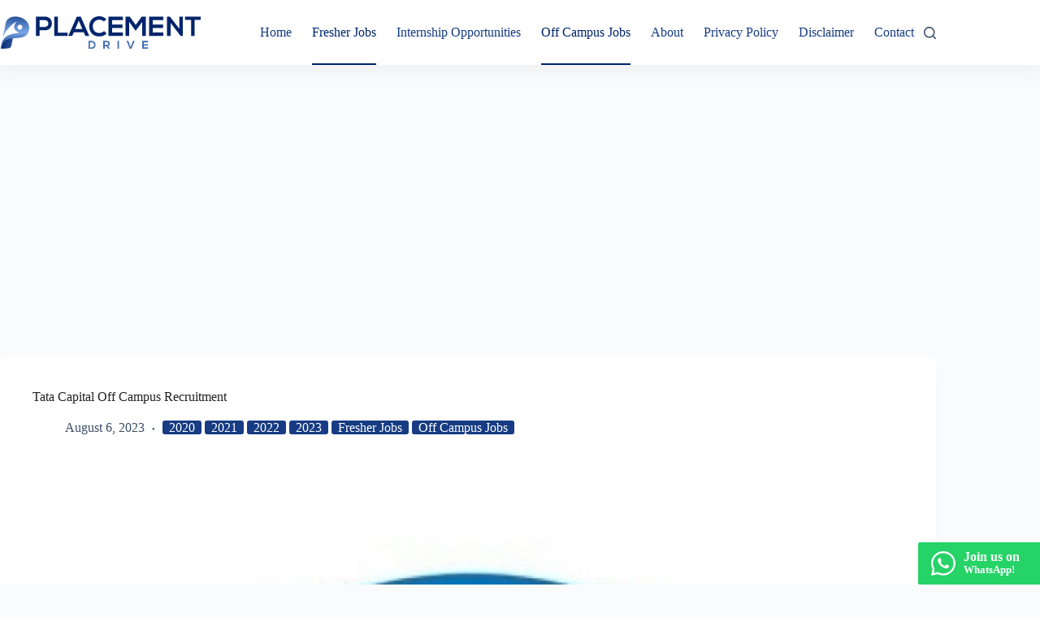

--- FILE ---
content_type: text/html; charset=UTF-8
request_url: https://placementdrive.in/job/tata-capital-off-campus-recruitment-2
body_size: 13913
content:
<!doctype html>
<html lang="en-US" prefix="og: https://ogp.me/ns#">
<head>
	
	<meta charset="UTF-8">
	<meta name="viewport" content="width=device-width, initial-scale=1, maximum-scale=5, viewport-fit=cover">
	<link rel="profile" href="https://gmpg.org/xfn/11">

	
<!-- Search Engine Optimization by Rank Math PRO - https://rankmath.com/ -->
<title>Tata Capital Off Campus Recruitment</title>
<meta name="description" content="Tata Capital Off Campus Recruitment Tata Capital is hiring candidates&nbsp;for&nbsp;the role of&nbsp;Loan Officer – Sales&nbsp;for the&nbsp;Bhanjanagar,"/>
<meta name="robots" content="follow, index, max-snippet:-1, max-video-preview:-1, max-image-preview:large"/>
<link rel="canonical" href="https://placementdrive.in/job/tata-capital-off-campus-recruitment-2" />
<meta property="og:locale" content="en_US" />
<meta property="og:type" content="article" />
<meta property="og:title" content="Tata Capital Off Campus Recruitment" />
<meta property="og:description" content="Tata Capital Off Campus Recruitment Tata Capital is hiring candidates&nbsp;for&nbsp;the role of&nbsp;Loan Officer – Sales&nbsp;for the&nbsp;Bhanjanagar," />
<meta property="og:url" content="https://placementdrive.in/job/tata-capital-off-campus-recruitment-2" />
<meta property="og:site_name" content="Placement Drive" />
<meta property="article:section" content="2020" />
<meta property="og:updated_time" content="2023-08-06T17:17:20+05:30" />
<meta property="og:image" content="https://placementdrive.in/wp-content/uploads/2023/01/tata-electronics.jpg" />
<meta property="og:image:secure_url" content="https://placementdrive.in/wp-content/uploads/2023/01/tata-electronics.jpg" />
<meta property="og:image:width" content="1200" />
<meta property="og:image:height" content="630" />
<meta property="og:image:alt" content="Tata Capital Off-Campus Recruitment" />
<meta property="og:image:type" content="image/jpeg" />
<meta name="twitter:card" content="summary_large_image" />
<meta name="twitter:title" content="Tata Capital Off Campus Recruitment" />
<meta name="twitter:description" content="Tata Capital Off Campus Recruitment Tata Capital is hiring candidates&nbsp;for&nbsp;the role of&nbsp;Loan Officer – Sales&nbsp;for the&nbsp;Bhanjanagar," />
<meta name="twitter:image" content="https://placementdrive.in/wp-content/uploads/2023/01/tata-electronics.jpg" />
<script type="application/ld+json" class="rank-math-schema-pro">{"@context":"https://schema.org","@graph":[{"@type":"BreadcrumbList","@id":"https://placementdrive.in/job/tata-capital-off-campus-recruitment-2#breadcrumb","itemListElement":[{"@type":"ListItem","position":"1","item":{"@id":"https://placementdrive.in","name":"Home"}},{"@type":"ListItem","position":"2","item":{"@id":"https://placementdrive.in/job","name":"Jobs"}},{"@type":"ListItem","position":"3","item":{"@id":"https://placementdrive.in/job/tata-capital-off-campus-recruitment-2","name":"Tata Capital Off Campus Recruitment"}}]}]}</script>
<!-- /Rank Math WordPress SEO plugin -->

<link rel='dns-prefetch' href='//www.googletagmanager.com' />
<link rel="alternate" type="application/rss+xml" title="Placement Drive &raquo; Stories Feed" href="https://placementdrive.in/web-stories/feed/"><style id='wp-img-auto-sizes-contain-inline-css'>
img:is([sizes=auto i],[sizes^="auto," i]){contain-intrinsic-size:3000px 1500px}
/*# sourceURL=wp-img-auto-sizes-contain-inline-css */
</style>
<link rel='stylesheet' id='blocksy-dynamic-global-css' href='https://placementdrive.in/wp-content/uploads/blocksy/css/global.css?ver=62192' media='all' />
<link rel='stylesheet' id='wp-block-library-css' href='https://placementdrive.in/wp-includes/css/dist/block-library/style.min.css?ver=6.9' media='all' />
<link rel='stylesheet' id='ct-main-styles-css' href='https://placementdrive.in/wp-content/themes/blocksy/static/bundle/main.min.css?ver=2.1.23' media='all' />
<link rel='stylesheet' id='ct-page-title-styles-css' href='https://placementdrive.in/wp-content/themes/blocksy/static/bundle/page-title.min.css?ver=2.1.23' media='all' />
<link rel='stylesheet' id='ct-posts-nav-styles-css' href='https://placementdrive.in/wp-content/themes/blocksy/static/bundle/posts-nav.min.css?ver=2.1.23' media='all' />
<link rel='stylesheet' id='ct-share-box-styles-css' href='https://placementdrive.in/wp-content/themes/blocksy/static/bundle/share-box.min.css?ver=2.1.23' media='all' />
<link rel='stylesheet' id='kadence-blocks-rowlayout-css' href='https://placementdrive.in/wp-content/plugins/kadence-blocks/dist/style-blocks-rowlayout.css?ver=3.5.32' media='all' />
<link rel='stylesheet' id='kadence-blocks-column-css' href='https://placementdrive.in/wp-content/plugins/kadence-blocks/dist/style-blocks-column.css?ver=3.5.32' media='all' />
<link rel='stylesheet' id='kadence-blocks-iconlist-css' href='https://placementdrive.in/wp-content/plugins/kadence-blocks/dist/style-blocks-iconlist.css?ver=3.5.32' media='all' />
<style id='kadence-blocks-advancedheading-inline-css'>
	.wp-block-kadence-advancedheading mark{background:transparent;border-style:solid;border-width:0}
	.wp-block-kadence-advancedheading mark.kt-highlight{color:#f76a0c;}
	.kb-adv-heading-icon{display: inline-flex;justify-content: center;align-items: center;}
	.is-layout-constrained > .kb-advanced-heading-link {display: block;}.wp-block-kadence-advancedheading.has-background{padding: 0;}.kb-screen-reader-text{position:absolute;width:1px;height:1px;padding:0;margin:-1px;overflow:hidden;clip:rect(0,0,0,0);}
/*# sourceURL=kadence-blocks-advancedheading-inline-css */
</style>
<link rel='stylesheet' id='blocksy-ext-post-types-extra-styles-css' href='https://placementdrive.in/wp-content/plugins/blocksy-companion-pro/framework/premium/extensions/post-types-extra/static/bundle/main.min.css?ver=2.1.25' media='all' />
<link rel='stylesheet' id='blocksy-ext-mega-menu-styles-css' href='https://placementdrive.in/wp-content/plugins/blocksy-companion-pro/framework/premium/extensions/mega-menu/static/bundle/main.min.css?ver=2.1.25' media='all' />
<style id='kadence-blocks-global-variables-inline-css'>
:root {--global-kb-font-size-sm:clamp(0.8rem, 0.73rem + 0.217vw, 0.9rem);--global-kb-font-size-md:clamp(1.1rem, 0.995rem + 0.326vw, 1.25rem);--global-kb-font-size-lg:clamp(1.75rem, 1.576rem + 0.543vw, 2rem);--global-kb-font-size-xl:clamp(2.25rem, 1.728rem + 1.63vw, 3rem);--global-kb-font-size-xxl:clamp(2.5rem, 1.456rem + 3.26vw, 4rem);--global-kb-font-size-xxxl:clamp(2.75rem, 0.489rem + 7.065vw, 6rem);}:root {--global-palette1: #3182CE;--global-palette2: #2B6CB0;--global-palette3: #1A202C;--global-palette4: #2D3748;--global-palette5: #4A5568;--global-palette6: #718096;--global-palette7: #EDF2F7;--global-palette8: #F7FAFC;--global-palette9: #ffffff;}
/*# sourceURL=kadence-blocks-global-variables-inline-css */
</style>
<style id='kadence_blocks_css-inline-css'>
.kb-row-layout-id67_59a9dd-68 > .kt-row-column-wrap{padding-top:var( --global-kb-row-default-top, var(--global-kb-spacing-sm, 1.5rem) );padding-bottom:var( --global-kb-row-default-bottom, var(--global-kb-spacing-sm, 1.5rem) );grid-template-columns:minmax(0, 1fr);}@media all and (max-width: 767px){.kb-row-layout-id67_59a9dd-68 > .kt-row-column-wrap{grid-template-columns:minmax(0, 1fr);}}.kadence-column67_ce9ea2-95 > .kt-inside-inner-col{column-gap:var(--global-kb-gap-sm, 1rem);}.kadence-column67_ce9ea2-95 > .kt-inside-inner-col{flex-direction:column;}.kadence-column67_ce9ea2-95 > .kt-inside-inner-col > .aligncenter{width:100%;}@media all and (max-width: 1024px){.kadence-column67_ce9ea2-95 > .kt-inside-inner-col{flex-direction:column;justify-content:center;}}@media all and (max-width: 767px){.kadence-column67_ce9ea2-95 > .kt-inside-inner-col{flex-direction:column;justify-content:center;}}.wp-block-kadence-iconlist.kt-svg-icon-list-items67_1ff253-d6:not(.this-stops-third-party-issues){margin-top:0px;margin-bottom:0px;}.wp-block-kadence-iconlist.kt-svg-icon-list-items67_1ff253-d6 ul.kt-svg-icon-list:not(.this-prevents-issues):not(.this-stops-third-party-issues):not(.tijsloc){margin-top:0px;margin-right:0px;margin-bottom:10px;margin-left:0px;}.wp-block-kadence-iconlist.kt-svg-icon-list-items67_1ff253-d6 ul.kt-svg-icon-list{grid-row-gap:5px;}.kt-svg-icon-list-item-67_6fb26d-3b .kt-svg-icon-list-single{font-size:20px !important;}.kt-svg-icon-list-item-67_6fb26d-3b .kt-svg-icon-list-text mark.kt-highlight{background-color:unset;color:#f76a0c;-webkit-box-decoration-break:clone;box-decoration-break:clone;}.kt-svg-icon-list-item-67_3608b2-53 .kt-svg-icon-list-single{font-size:20px !important;}.kt-svg-icon-list-item-67_3608b2-53 .kt-svg-icon-list-text mark.kt-highlight{background-color:unset;color:#f76a0c;-webkit-box-decoration-break:clone;box-decoration-break:clone;}.kt-svg-icon-list-item-67_f8547d-39 .kt-svg-icon-list-single{font-size:20px !important;}.kt-svg-icon-list-item-67_f8547d-39 .kt-svg-icon-list-text mark.kt-highlight{background-color:unset;color:#f76a0c;-webkit-box-decoration-break:clone;box-decoration-break:clone;}.kt-svg-icon-list-item-67_0fceca-12 .kt-svg-icon-list-single{font-size:20px !important;}.kt-svg-icon-list-item-67_0fceca-12 .kt-svg-icon-list-text mark.kt-highlight{background-color:unset;color:#f76a0c;-webkit-box-decoration-break:clone;box-decoration-break:clone;}.kt-svg-icon-list-item-67_d8ecd1-61 .kt-svg-icon-list-single{font-size:20px !important;}.kt-svg-icon-list-item-67_d8ecd1-61 .kt-svg-icon-list-text mark.kt-highlight{background-color:unset;color:#f76a0c;-webkit-box-decoration-break:clone;box-decoration-break:clone;}.kt-svg-icon-list-item-67_d40850-60 .kt-svg-icon-list-single{font-size:20px !important;}.kt-svg-icon-list-item-67_d40850-60 .kt-svg-icon-list-text mark.kt-highlight{background-color:unset;color:#f76a0c;-webkit-box-decoration-break:clone;box-decoration-break:clone;}.kb-row-layout-id67_144230-2f > .kt-row-column-wrap{padding-top:var( --global-kb-row-default-top, var(--global-kb-spacing-sm, 1.5rem) );padding-bottom:var( --global-kb-row-default-bottom, var(--global-kb-spacing-sm, 1.5rem) );grid-template-columns:repeat(2, minmax(0, 1fr));}@media all and (max-width: 767px){.kb-row-layout-id67_144230-2f > .kt-row-column-wrap{grid-template-columns:minmax(0, 1fr);}}.kadence-column67_9316d6-8c > .kt-inside-inner-col{column-gap:var(--global-kb-gap-sm, 1rem);}.kadence-column67_9316d6-8c > .kt-inside-inner-col{flex-direction:column;}.kadence-column67_9316d6-8c > .kt-inside-inner-col > .aligncenter{width:100%;}@media all and (max-width: 1024px){.kadence-column67_9316d6-8c > .kt-inside-inner-col{flex-direction:column;justify-content:center;}}@media all and (max-width: 767px){.kadence-column67_9316d6-8c > .kt-inside-inner-col{flex-direction:column;justify-content:center;}}.wp-block-kadence-advancedheading.kt-adv-heading67_cd6b70-24 mark.kt-highlight, .wp-block-kadence-advancedheading.kt-adv-heading67_cd6b70-24[data-kb-block="kb-adv-heading67_cd6b70-24"] mark.kt-highlight{-webkit-box-decoration-break:clone;box-decoration-break:clone;}.wp-block-kadence-advancedheading.kt-adv-heading67_cd6b70-24 img.kb-inline-image, .wp-block-kadence-advancedheading.kt-adv-heading67_cd6b70-24[data-kb-block="kb-adv-heading67_cd6b70-24"] img.kb-inline-image{width:150px;display:inline-block;}.wp-block-kadence-advancedheading.kt-adv-heading67_a1a77a-97 mark.kt-highlight, .wp-block-kadence-advancedheading.kt-adv-heading67_a1a77a-97[data-kb-block="kb-adv-heading67_a1a77a-97"] mark.kt-highlight{-webkit-box-decoration-break:clone;box-decoration-break:clone;}.wp-block-kadence-advancedheading.kt-adv-heading67_a1a77a-97 img.kb-inline-image, .wp-block-kadence-advancedheading.kt-adv-heading67_a1a77a-97[data-kb-block="kb-adv-heading67_a1a77a-97"] img.kb-inline-image{width:150px;display:inline-block;}.kadence-column67_e7f872-36 > .kt-inside-inner-col{column-gap:var(--global-kb-gap-sm, 1rem);}.kadence-column67_e7f872-36 > .kt-inside-inner-col{flex-direction:column;}.kadence-column67_e7f872-36 > .kt-inside-inner-col > .aligncenter{width:100%;}@media all and (max-width: 1024px){.kadence-column67_e7f872-36 > .kt-inside-inner-col{flex-direction:column;justify-content:center;}}@media all and (max-width: 767px){.kadence-column67_e7f872-36 > .kt-inside-inner-col{flex-direction:column;justify-content:center;}}.wp-block-kadence-advancedheading.kt-adv-heading67_370800-f1 mark.kt-highlight, .wp-block-kadence-advancedheading.kt-adv-heading67_370800-f1[data-kb-block="kb-adv-heading67_370800-f1"] mark.kt-highlight{-webkit-box-decoration-break:clone;box-decoration-break:clone;}.wp-block-kadence-advancedheading.kt-adv-heading67_370800-f1 img.kb-inline-image, .wp-block-kadence-advancedheading.kt-adv-heading67_370800-f1[data-kb-block="kb-adv-heading67_370800-f1"] img.kb-inline-image{width:150px;display:inline-block;}.wp-block-kadence-advancedheading.kt-adv-heading67_d24938-cb mark.kt-highlight, .wp-block-kadence-advancedheading.kt-adv-heading67_d24938-cb[data-kb-block="kb-adv-heading67_d24938-cb"] mark.kt-highlight{-webkit-box-decoration-break:clone;box-decoration-break:clone;}.wp-block-kadence-advancedheading.kt-adv-heading67_d24938-cb img.kb-inline-image, .wp-block-kadence-advancedheading.kt-adv-heading67_d24938-cb[data-kb-block="kb-adv-heading67_d24938-cb"] img.kb-inline-image{width:150px;display:inline-block;}.kb-row-layout-id67_d663f8-be > .kt-row-column-wrap{padding-top:var( --global-kb-row-default-top, var(--global-kb-spacing-sm, 1.5rem) );padding-bottom:var( --global-kb-row-default-bottom, var(--global-kb-spacing-sm, 1.5rem) );grid-template-columns:minmax(0, 1fr);}@media all and (max-width: 767px){.kb-row-layout-id67_d663f8-be > .kt-row-column-wrap{grid-template-columns:minmax(0, 1fr);}}.kadence-column67_d0b99e-5b > .kt-inside-inner-col{column-gap:var(--global-kb-gap-sm, 1rem);}.kadence-column67_d0b99e-5b > .kt-inside-inner-col{flex-direction:column;}.kadence-column67_d0b99e-5b > .kt-inside-inner-col > .aligncenter{width:100%;}@media all and (max-width: 1024px){.kadence-column67_d0b99e-5b > .kt-inside-inner-col{flex-direction:column;justify-content:center;}}@media all and (max-width: 767px){.kadence-column67_d0b99e-5b > .kt-inside-inner-col{flex-direction:column;justify-content:center;}}
/*# sourceURL=kadence_blocks_css-inline-css */
</style>

<!-- Google tag (gtag.js) snippet added by Site Kit -->
<!-- Google Analytics snippet added by Site Kit -->
<script src="https://www.googletagmanager.com/gtag/js?id=GT-PZMLTT7D" id="google_gtagjs-js" async></script>
<script id="google_gtagjs-js-after">
window.dataLayer = window.dataLayer || [];function gtag(){dataLayer.push(arguments);}
gtag("set","linker",{"domains":["placementdrive.in"]});
gtag("js", new Date());
gtag("set", "developer_id.dZTNiMT", true);
gtag("config", "GT-PZMLTT7D");
//# sourceURL=google_gtagjs-js-after
</script>
<meta name="generator" content="Site Kit by Google 1.170.0" /><noscript><link rel='stylesheet' href='https://placementdrive.in/wp-content/themes/blocksy/static/bundle/no-scripts.min.css' type='text/css'></noscript>
<style id="ct-main-styles-inline-css">[data-block*="67"] > [class*="ct-container"] > article[class*="post"] {--has-boxed:var(--false);--has-wide:var(--true);}</style>

<!-- Google AdSense meta tags added by Site Kit -->
<meta name="google-adsense-platform-account" content="ca-host-pub-2644536267352236">
<meta name="google-adsense-platform-domain" content="sitekit.withgoogle.com">
<!-- End Google AdSense meta tags added by Site Kit -->
<link rel="icon" href="https://placementdrive.in/wp-content/uploads/2022/10/cropped-favicon-32x32.png" sizes="32x32" />
<link rel="icon" href="https://placementdrive.in/wp-content/uploads/2022/10/cropped-favicon-192x192.png" sizes="192x192" />
<link rel="apple-touch-icon" href="https://placementdrive.in/wp-content/uploads/2022/10/cropped-favicon-180x180.png" />
<meta name="msapplication-TileImage" content="https://placementdrive.in/wp-content/uploads/2022/10/cropped-favicon-270x270.png" />
		<style id="wp-custom-css">
			.kt-post-grid-wrap .kadence-post-image {
	padding-right: 20px !important;
	padding-bottom: 0px !important;
}

.kt-post-grid-wrap .kt-blocks-post-grid-item-inner {
	margin-top: auto;
	margin-bottom: auto;
}

.logo-in-links-page img {
	aspect-ratio: 0 !important;
}		</style>
		<!--
<script async src="https://securepubads.g.doubleclick.net/tag/js/gpt.js"></script>

<script>
  window.googletag = window.googletag || {cmd: []};
  var interstitialSlot;
  googletag.cmd.push(function() {
    interstitialSlot = googletag.defineOutOfPageSlot('/21955259327/placementdrive_interstial', googletag.enums.OutOfPageFormat.INTERSTITIAL);
    if (interstitialSlot) {
          interstitialSlot.addService(googletag.pubads());
          }
          
    googletag.pubads().enableSingleRequest();
    googletag.enableServices();
  });
</script>

<script>
window.googletag = window.googletag || {cmd: []};
googletag.cmd.push(function() {
var anchorSlot = googletag.defineOutOfPageSlot('/21955259327/placementdrive_sticky', googletag.enums.OutOfPageFormat.TOP_ANCHOR);
if (anchorSlot) {anchorSlot.addService(googletag.pubads())}
googletag.pubads().enableSingleRequest();
googletag.pubads().setCentering(true);
googletag.pubads().collapseEmptyDivs();
googletag.enableServices();
});
</script>
-->	</head>


<body class="wp-singular job-template-default single single-job postid-4033 wp-custom-logo wp-embed-responsive wp-theme-blocksy" data-link="type-2" data-prefix="job_single" data-header="type-1" data-footer="type-1" itemscope="itemscope" itemtype="https://schema.org/Blog">

<a class="skip-link screen-reader-text" href="#main">Skip to content</a><div class="ct-drawer-canvas" data-location="start">
		<div id="search-modal" class="ct-panel" data-behaviour="modal" role="dialog" aria-label="Search modal" inert>
			<div class="ct-panel-actions">
				<button class="ct-toggle-close" data-type="type-1" aria-label="Close search modal">
					<svg class="ct-icon" width="12" height="12" viewBox="0 0 15 15"><path d="M1 15a1 1 0 01-.71-.29 1 1 0 010-1.41l5.8-5.8-5.8-5.8A1 1 0 011.7.29l5.8 5.8 5.8-5.8a1 1 0 011.41 1.41l-5.8 5.8 5.8 5.8a1 1 0 01-1.41 1.41l-5.8-5.8-5.8 5.8A1 1 0 011 15z"/></svg>				</button>
			</div>

			<div class="ct-panel-content">
				

<form role="search" method="get" class="ct-search-form"  action="https://placementdrive.in/" aria-haspopup="listbox" data-live-results="thumbs">

	<input 
		type="search" class="modal-field"		placeholder="Search"
		value=""
		name="s"
		autocomplete="off"
		title="Search for..."
		aria-label="Search for..."
			>

	<div class="ct-search-form-controls">
		
		<button type="submit" class="wp-element-button" data-button="icon" aria-label="Search button">
			<svg class="ct-icon ct-search-button-content" aria-hidden="true" width="15" height="15" viewBox="0 0 15 15"><path d="M14.8,13.7L12,11c0.9-1.2,1.5-2.6,1.5-4.2c0-3.7-3-6.8-6.8-6.8S0,3,0,6.8s3,6.8,6.8,6.8c1.6,0,3.1-0.6,4.2-1.5l2.8,2.8c0.1,0.1,0.3,0.2,0.5,0.2s0.4-0.1,0.5-0.2C15.1,14.5,15.1,14,14.8,13.7z M1.5,6.8c0-2.9,2.4-5.2,5.2-5.2S12,3.9,12,6.8S9.6,12,6.8,12S1.5,9.6,1.5,6.8z"/></svg>
			<span class="ct-ajax-loader">
				<svg viewBox="0 0 24 24">
					<circle cx="12" cy="12" r="10" opacity="0.2" fill="none" stroke="currentColor" stroke-miterlimit="10" stroke-width="2"/>

					<path d="m12,2c5.52,0,10,4.48,10,10" fill="none" stroke="currentColor" stroke-linecap="round" stroke-miterlimit="10" stroke-width="2">
						<animateTransform
							attributeName="transform"
							attributeType="XML"
							type="rotate"
							dur="0.6s"
							from="0 12 12"
							to="360 12 12"
							repeatCount="indefinite"
						/>
					</path>
				</svg>
			</span>
		</button>

		
					<input type="hidden" name="ct_post_type" value="post:job">
		
		

		<input type="hidden" value="c731079b29" class="ct-live-results-nonce">	</div>

			<div class="screen-reader-text" aria-live="polite" role="status">
			No results		</div>
	
</form>


			</div>
		</div>

		<div id="offcanvas" class="ct-panel ct-header" data-behaviour="right-side" role="dialog" aria-label="Offcanvas modal" inert=""><div class="ct-panel-inner">
		<div class="ct-panel-actions">
			
			<button class="ct-toggle-close" data-type="type-1" aria-label="Close drawer">
				<svg class="ct-icon" width="12" height="12" viewBox="0 0 15 15"><path d="M1 15a1 1 0 01-.71-.29 1 1 0 010-1.41l5.8-5.8-5.8-5.8A1 1 0 011.7.29l5.8 5.8 5.8-5.8a1 1 0 011.41 1.41l-5.8 5.8 5.8 5.8a1 1 0 01-1.41 1.41l-5.8-5.8-5.8 5.8A1 1 0 011 15z"/></svg>
			</button>
		</div>
		<div class="ct-panel-content" data-device="desktop"><div class="ct-panel-content-inner"></div></div><div class="ct-panel-content" data-device="mobile"><div class="ct-panel-content-inner">
<nav
	class="mobile-menu menu-container"
	data-id="mobile-menu" data-interaction="click" data-toggle-type="type-1" data-submenu-dots="yes"	aria-label="Primary Menu">

	<ul id="menu-primary-menu-1" class=""><li class="menu-item menu-item-type-custom menu-item-object-custom menu-item-39"><a href="/" class="ct-menu-link">Home</a></li>
<li class="menu-item menu-item-type-taxonomy menu-item-object-category current-job-ancestor current-menu-parent current-job-parent menu-item-45"><a href="https://placementdrive.in/category/fresher-jobs" class="ct-menu-link">Fresher Jobs</a></li>
<li class="menu-item menu-item-type-taxonomy menu-item-object-category menu-item-46"><a href="https://placementdrive.in/category/internships" class="ct-menu-link">Internship Opportunities</a></li>
<li class="menu-item menu-item-type-taxonomy menu-item-object-category current-job-ancestor current-menu-parent current-job-parent menu-item-47"><a href="https://placementdrive.in/category/off-campus-jobs" class="ct-menu-link">Off Campus Jobs</a></li>
<li class="menu-item menu-item-type-post_type menu-item-object-page menu-item-3648"><a href="https://placementdrive.in/about" class="ct-menu-link">About</a></li>
<li class="menu-item menu-item-type-post_type menu-item-object-page menu-item-3651"><a href="https://placementdrive.in/privacy-policy" class="ct-menu-link">Privacy Policy</a></li>
<li class="menu-item menu-item-type-post_type menu-item-object-page menu-item-3650"><a href="https://placementdrive.in/disclaimer" class="ct-menu-link">Disclaimer</a></li>
<li class="menu-item menu-item-type-post_type menu-item-object-page menu-item-3649"><a href="https://placementdrive.in/contact" class="ct-menu-link">Contact</a></li>
</ul></nav>

</div></div></div></div></div>
<div id="main-container">
	<header id="header" class="ct-header" data-id="type-1" itemscope="" itemtype="https://schema.org/WPHeader"><div data-device="desktop"><div data-row="middle" data-column-set="2"><div class="ct-container"><div data-column="start" data-placements="1"><div data-items="primary">
<div	class="site-branding"
	data-id="logo"		itemscope="itemscope" itemtype="https://schema.org/Organization">

			<a href="https://placementdrive.in/" class="site-logo-container" rel="home" itemprop="url" ><img width="828" height="134" src="https://placementdrive.in/wp-content/uploads/2022/10/placement-drive-logo.svg" class="default-logo" alt="Placement Drive" decoding="async" fetchpriority="high" /></a>	
	</div>

</div></div><div data-column="end" data-placements="1"><div data-items="primary">
<nav
	id="header-menu-1"
	class="header-menu-1 menu-container"
	data-id="menu" data-interaction="hover"	data-menu="type-2:left"
	data-dropdown="type-1:padded"		data-responsive="no"	itemscope="" itemtype="https://schema.org/SiteNavigationElement"	aria-label="Primary Menu">

	<ul id="menu-primary-menu" class="menu"><li id="menu-item-39" class="menu-item menu-item-type-custom menu-item-object-custom menu-item-39"><a href="/" class="ct-menu-link">Home</a></li>
<li id="menu-item-45" class="menu-item menu-item-type-taxonomy menu-item-object-category current-job-ancestor current-menu-parent current-job-parent menu-item-45"><a href="https://placementdrive.in/category/fresher-jobs" class="ct-menu-link">Fresher Jobs</a></li>
<li id="menu-item-46" class="menu-item menu-item-type-taxonomy menu-item-object-category menu-item-46"><a href="https://placementdrive.in/category/internships" class="ct-menu-link">Internship Opportunities</a></li>
<li id="menu-item-47" class="menu-item menu-item-type-taxonomy menu-item-object-category current-job-ancestor current-menu-parent current-job-parent menu-item-47"><a href="https://placementdrive.in/category/off-campus-jobs" class="ct-menu-link">Off Campus Jobs</a></li>
<li id="menu-item-3648" class="menu-item menu-item-type-post_type menu-item-object-page menu-item-3648"><a href="https://placementdrive.in/about" class="ct-menu-link">About</a></li>
<li id="menu-item-3651" class="menu-item menu-item-type-post_type menu-item-object-page menu-item-3651"><a href="https://placementdrive.in/privacy-policy" class="ct-menu-link">Privacy Policy</a></li>
<li id="menu-item-3650" class="menu-item menu-item-type-post_type menu-item-object-page menu-item-3650"><a href="https://placementdrive.in/disclaimer" class="ct-menu-link">Disclaimer</a></li>
<li id="menu-item-3649" class="menu-item menu-item-type-post_type menu-item-object-page menu-item-3649"><a href="https://placementdrive.in/contact" class="ct-menu-link">Contact</a></li>
</ul></nav>


<button
	class="ct-header-search ct-toggle "
	data-toggle-panel="#search-modal"
	aria-controls="search-modal"
	aria-label="Search"
	data-label="left"
	data-id="search">

	<span class="ct-label ct-hidden-sm ct-hidden-md ct-hidden-lg" aria-hidden="true">Search</span>

	<svg class="ct-icon" aria-hidden="true" width="15" height="15" viewBox="0 0 15 15"><path d="M14.8,13.7L12,11c0.9-1.2,1.5-2.6,1.5-4.2c0-3.7-3-6.8-6.8-6.8S0,3,0,6.8s3,6.8,6.8,6.8c1.6,0,3.1-0.6,4.2-1.5l2.8,2.8c0.1,0.1,0.3,0.2,0.5,0.2s0.4-0.1,0.5-0.2C15.1,14.5,15.1,14,14.8,13.7z M1.5,6.8c0-2.9,2.4-5.2,5.2-5.2S12,3.9,12,6.8S9.6,12,6.8,12S1.5,9.6,1.5,6.8z"/></svg></button>
</div></div></div></div></div><div data-device="mobile"><div data-row="top" data-column-set="1"><div class="ct-container"><div data-column="middle"><div data-items=""><div data-id="widget-area-1"></div></div></div></div></div><div data-row="middle" data-column-set="2"><div class="ct-container"><div data-column="start" data-placements="1"><div data-items="primary">
<div	class="site-branding"
	data-id="logo"		>

			<a href="https://placementdrive.in/" class="site-logo-container" rel="home" itemprop="url" ><img width="828" height="134" src="https://placementdrive.in/wp-content/uploads/2022/10/placement-drive-logo.svg" class="default-logo" alt="Placement Drive" decoding="async" /></a>	
	</div>

</div></div><div data-column="end" data-placements="1"><div data-items="primary">
<button
	class="ct-header-search ct-toggle "
	data-toggle-panel="#search-modal"
	aria-controls="search-modal"
	aria-label="Search"
	data-label="left"
	data-id="search">

	<span class="ct-label ct-hidden-sm ct-hidden-md ct-hidden-lg" aria-hidden="true">Search</span>

	<svg class="ct-icon" aria-hidden="true" width="15" height="15" viewBox="0 0 15 15"><path d="M14.8,13.7L12,11c0.9-1.2,1.5-2.6,1.5-4.2c0-3.7-3-6.8-6.8-6.8S0,3,0,6.8s3,6.8,6.8,6.8c1.6,0,3.1-0.6,4.2-1.5l2.8,2.8c0.1,0.1,0.3,0.2,0.5,0.2s0.4-0.1,0.5-0.2C15.1,14.5,15.1,14,14.8,13.7z M1.5,6.8c0-2.9,2.4-5.2,5.2-5.2S12,3.9,12,6.8S9.6,12,6.8,12S1.5,9.6,1.5,6.8z"/></svg></button>

<button
	class="ct-header-trigger ct-toggle "
	data-toggle-panel="#offcanvas"
	aria-controls="offcanvas"
	data-design="simple"
	data-label="right"
	aria-label="Menu"
	data-id="trigger">

	<span class="ct-label ct-hidden-sm ct-hidden-md ct-hidden-lg" aria-hidden="true">Menu</span>

	<svg class="ct-icon" width="18" height="14" viewBox="0 0 18 14" data-type="type-1" aria-hidden="true">
		<rect y="0.00" width="18" height="1.7" rx="1"/>
		<rect y="6.15" width="18" height="1.7" rx="1"/>
		<rect y="12.3" width="18" height="1.7" rx="1"/>
	</svg></button>
</div></div></div></div></div></header>
	<main id="main" class="site-main hfeed" itemscope="itemscope" itemtype="https://schema.org/CreativeWork">

		<div class='code-block code-block-1' style='margin: 8px auto; text-align: center; display: block; clear: both;'>
<script async src="https://pagead2.googlesyndication.com/pagead/js/adsbygoogle.js?client=ca-pub-5273940936281581"
     crossorigin="anonymous"></script>
<!-- Placementdrive - Article Top -->
<ins class="adsbygoogle"
     style="display:inline-block;width:336px;height:280px"
     data-ad-client="ca-pub-5273940936281581"
     data-ad-slot="2830790891"></ins>
<script>
     (adsbygoogle = window.adsbygoogle || []).push({});
</script></div>

	<div
		class="ct-container-full"
				data-content="normal"		data-vertical-spacing="top:bottom">

		
		
	<article
		id="post-4033"
		class="post-4033 job type-job status-publish has-post-thumbnail hentry category-28 category-21 category-22 category-23 category-fresher-jobs category-off-campus-jobs">

		
<div class="hero-section is-width-constrained" data-type="type-1">
			<header class="entry-header">
			<h1 class="page-title" itemprop="headline">Tata Capital Off Campus Recruitment</h1><ul class="entry-meta" data-type="simple:circle" ><li class="meta-date" itemprop="datePublished"><time class="ct-meta-element-date" datetime="2023-08-06T17:17:18+05:30">August 6, 2023</time></li><li class="meta-categories" data-type="pill"><a href="https://placementdrive.in/category/batch/2020" rel="tag" class="ct-term-28">2020</a><a href="https://placementdrive.in/category/batch/2021" rel="tag" class="ct-term-21">2021</a><a href="https://placementdrive.in/category/batch/2022" rel="tag" class="ct-term-22">2022</a><a href="https://placementdrive.in/category/batch/2023" rel="tag" class="ct-term-23">2023</a><a href="https://placementdrive.in/category/fresher-jobs" rel="tag" class="ct-term-16">Fresher Jobs</a><a href="https://placementdrive.in/category/off-campus-jobs" rel="tag" class="ct-term-18">Off Campus Jobs</a></li></ul>		</header>
	</div><figure class="ct-featured-image "><div class="ct-media-container"><img width="1200" height="630" src="https://placementdrive.in/wp-content/uploads/2023/01/tata-electronics.jpg" class="attachment-full size-full wp-post-image" alt="Tata Capital Off-Campus Recruitment" loading="lazy" decoding="async" srcset="https://placementdrive.in/wp-content/uploads/2023/01/tata-electronics.jpg 1200w, https://placementdrive.in/wp-content/uploads/2023/01/tata-electronics-300x158.jpg 300w, https://placementdrive.in/wp-content/uploads/2023/01/tata-electronics-1024x538.jpg 1024w, https://placementdrive.in/wp-content/uploads/2023/01/tata-electronics-768x403.jpg 768w" sizes="auto, (max-width: 1200px) 100vw, 1200px" itemprop="image" style="aspect-ratio: 16/9;" /></div></figure>
					
		<div class="ct-share-box is-width-constrained" data-location="top" data-type="type-1" >
			
			<div data-icons-type="simple">
							
				<a href="https://www.facebook.com/sharer/sharer.php?u=https%3A%2F%2Fplacementdrive.in%2Fjob%2Ftata-capital-off-campus-recruitment-2" data-network="facebook" aria-label="Facebook" rel="noopener noreferrer nofollow">
					<span class="ct-icon-container">
					<svg
					width="20px"
					height="20px"
					viewBox="0 0 20 20"
					aria-hidden="true">
						<path d="M20,10.1c0-5.5-4.5-10-10-10S0,4.5,0,10.1c0,5,3.7,9.1,8.4,9.9v-7H5.9v-2.9h2.5V7.9C8.4,5.4,9.9,4,12.2,4c1.1,0,2.2,0.2,2.2,0.2v2.5h-1.3c-1.2,0-1.6,0.8-1.6,1.6v1.9h2.8L13.9,13h-2.3v7C16.3,19.2,20,15.1,20,10.1z"/>
					</svg>
				</span>				</a>
							
				<a href="https://twitter.com/intent/tweet?url=https%3A%2F%2Fplacementdrive.in%2Fjob%2Ftata-capital-off-campus-recruitment-2&amp;text=Tata%20Capital%20Off%20Campus%20Recruitment" data-network="twitter" aria-label="X (Twitter)" rel="noopener noreferrer nofollow">
					<span class="ct-icon-container">
					<svg
					width="20px"
					height="20px"
					viewBox="0 0 20 20"
					aria-hidden="true">
						<path d="M2.9 0C1.3 0 0 1.3 0 2.9v14.3C0 18.7 1.3 20 2.9 20h14.3c1.6 0 2.9-1.3 2.9-2.9V2.9C20 1.3 18.7 0 17.1 0H2.9zm13.2 3.8L11.5 9l5.5 7.2h-4.3l-3.3-4.4-3.8 4.4H3.4l5-5.7-5.3-6.7h4.4l3 4 3.5-4h2.1zM14.4 15 6.8 5H5.6l7.7 10h1.1z"/>
					</svg>
				</span>				</a>
							
				<a href="#" data-network="pinterest" aria-label="Pinterest" rel="noopener noreferrer nofollow">
					<span class="ct-icon-container">
					<svg
					width="20px"
					height="20px"
					viewBox="0 0 20 20"
					aria-hidden="true">
						<path d="M10,0C4.5,0,0,4.5,0,10c0,4.1,2.5,7.6,6,9.2c0-0.7,0-1.5,0.2-2.3c0.2-0.8,1.3-5.4,1.3-5.4s-0.3-0.6-0.3-1.6c0-1.5,0.9-2.6,1.9-2.6c0.9,0,1.3,0.7,1.3,1.5c0,0.9-0.6,2.3-0.9,3.5c-0.3,1.1,0.5,1.9,1.6,1.9c1.9,0,3.2-2.4,3.2-5.3c0-2.2-1.5-3.8-4.2-3.8c-3,0-4.9,2.3-4.9,4.8c0,0.9,0.3,1.5,0.7,2C6,12,6.1,12.1,6,12.4c0,0.2-0.2,0.6-0.2,0.8c-0.1,0.3-0.3,0.3-0.5,0.3c-1.4-0.6-2-2.1-2-3.8c0-2.8,2.4-6.2,7.1-6.2c3.8,0,6.3,2.8,6.3,5.7c0,3.9-2.2,6.9-5.4,6.9c-1.1,0-2.1-0.6-2.4-1.2c0,0-0.6,2.3-0.7,2.7c-0.2,0.8-0.6,1.5-1,2.1C8.1,19.9,9,20,10,20c5.5,0,10-4.5,10-10C20,4.5,15.5,0,10,0z"/>
					</svg>
				</span>				</a>
							
				<a href="https://www.linkedin.com/shareArticle?url=https%3A%2F%2Fplacementdrive.in%2Fjob%2Ftata-capital-off-campus-recruitment-2&amp;title=Tata%20Capital%20Off%20Campus%20Recruitment" data-network="linkedin" aria-label="LinkedIn" rel="noopener noreferrer nofollow">
					<span class="ct-icon-container">
					<svg
					width="20px"
					height="20px"
					viewBox="0 0 20 20"
					aria-hidden="true">
						<path d="M18.6,0H1.4C0.6,0,0,0.6,0,1.4v17.1C0,19.4,0.6,20,1.4,20h17.1c0.8,0,1.4-0.6,1.4-1.4V1.4C20,0.6,19.4,0,18.6,0z M6,17.1h-3V7.6h3L6,17.1L6,17.1zM4.6,6.3c-1,0-1.7-0.8-1.7-1.7s0.8-1.7,1.7-1.7c0.9,0,1.7,0.8,1.7,1.7C6.3,5.5,5.5,6.3,4.6,6.3z M17.2,17.1h-3v-4.6c0-1.1,0-2.5-1.5-2.5c-1.5,0-1.8,1.2-1.8,2.5v4.7h-3V7.6h2.8v1.3h0c0.4-0.8,1.4-1.5,2.8-1.5c3,0,3.6,2,3.6,4.5V17.1z"/>
					</svg>
				</span>				</a>
							
				<a href="https://t.me/share/url?url=https%3A%2F%2Fplacementdrive.in%2Fjob%2Ftata-capital-off-campus-recruitment-2&amp;text=Tata%20Capital%20Off%20Campus%20Recruitment" data-network="telegram" aria-label="Telegram" rel="noopener noreferrer nofollow">
					<span class="ct-icon-container">
					<svg
					width="20px"
					height="20px"
					viewBox="0 0 20 20"
					aria-hidden="true">
						<path d="M19.9,3.1l-3,14.2c-0.2,1-0.8,1.3-1.7,0.8l-4.6-3.4l-2.2,2.1c-0.2,0.2-0.5,0.5-0.9,0.5l0.3-4.7L16.4,5c0.4-0.3-0.1-0.5-0.6-0.2L5.3,11.4L0.7,10c-1-0.3-1-1,0.2-1.5l17.7-6.8C19.5,1.4,20.2,1.9,19.9,3.1z"/>
					</svg>
				</span>				</a>
							
				<a href="whatsapp://send?text=https%3A%2F%2Fplacementdrive.in%2Fjob%2Ftata-capital-off-campus-recruitment-2" data-network="whatsapp" aria-label="WhatsApp" rel="noopener noreferrer nofollow">
					<span class="ct-icon-container">
					<svg
					width="20px"
					height="20px"
					viewBox="0 0 20 20"
					aria-hidden="true">
						<path d="M10,0C4.5,0,0,4.5,0,10c0,1.9,0.5,3.6,1.4,5.1L0.1,20l5-1.3C6.5,19.5,8.2,20,10,20c5.5,0,10-4.5,10-10S15.5,0,10,0zM6.6,5.3c0.2,0,0.3,0,0.5,0c0.2,0,0.4,0,0.6,0.4c0.2,0.5,0.7,1.7,0.8,1.8c0.1,0.1,0.1,0.3,0,0.4C8.3,8.2,8.3,8.3,8.1,8.5C8,8.6,7.9,8.8,7.8,8.9C7.7,9,7.5,9.1,7.7,9.4c0.1,0.2,0.6,1.1,1.4,1.7c0.9,0.8,1.7,1.1,2,1.2c0.2,0.1,0.4,0.1,0.5-0.1c0.1-0.2,0.6-0.7,0.8-1c0.2-0.2,0.3-0.2,0.6-0.1c0.2,0.1,1.4,0.7,1.7,0.8s0.4,0.2,0.5,0.3c0.1,0.1,0.1,0.6-0.1,1.2c-0.2,0.6-1.2,1.1-1.7,1.2c-0.5,0-0.9,0.2-3-0.6c-2.5-1-4.1-3.6-4.2-3.7c-0.1-0.2-1-1.3-1-2.6c0-1.2,0.6-1.8,0.9-2.1C6.1,5.4,6.4,5.3,6.6,5.3z"/>
					</svg>
				</span>				</a>
			
			</div>
					</div>

			
		
		<div class="entry-content is-layout-constrained">
			<div data-block="single:67" class="entry-content wp-block-post-content is-layout-flow wp-block-post-content-is-layout-flow"><div class='code-block code-block-6' style='margin: 8px auto; text-align: center; display: block; clear: both;'>
<script async src="https://pagead2.googlesyndication.com/pagead/js/adsbygoogle.js?client=ca-pub-5273940936281581"
     crossorigin="anonymous"></script>
<!-- Placementdrive - Article Bottom -->
<ins class="adsbygoogle"
     style="display:inline-block;width:300px;height:250px"
     data-ad-client="ca-pub-5273940936281581"
     data-ad-slot="2447647517"></ins>
<script>
     (adsbygoogle = window.adsbygoogle || []).push({});
</script></div>

<p>Tata Capital Off Campus Recruitment Tata Capital is hiring candidates&nbsp;for&nbsp;the role of&nbsp;Loan Officer – Sales&nbsp;for the&nbsp;Bhanjanagar, Odisha, India&nbsp;location. The complete details about Tata Capital Off Campus Recruitment are as follows.</p>
<div class='code-block code-block-2' style='margin: 8px auto; text-align: center; display: block; clear: both;'>
<script async src="https://pagead2.googlesyndication.com/pagead/js/adsbygoogle.js?client=ca-pub-5273940936281581"
     crossorigin="anonymous"></script>
<!-- Placementdrive - Article Bottom -->
<ins class="adsbygoogle"
     style="display:inline-block;width:300px;height:250px"
     data-ad-client="ca-pub-5273940936281581"
     data-ad-slot="2447647517"></ins>
<script>
     (adsbygoogle = window.adsbygoogle || []).push({});
</script>
<br>
<center><a style="color:red;font-weight:bold" href="https://pdlink.in/4jGbxRG" target="_blank" rel="nofollow noopener">Learn DataAnalytics,Data Science & AI From Top Data Experts - Unlock Opportunities with 500+ Elite Hiring Partners 😍</a></center>
</div>
<!-- CONTENT END 1 -->
</div>

<div class="kb-row-layout-wrap kb-row-layout-id67_59a9dd-68 alignnone wp-block-kadence-rowlayout"><div class="kt-row-column-wrap kt-has-1-columns kt-row-layout-equal kt-tab-layout-inherit kt-mobile-layout-row kt-row-valign-top">

<div class="wp-block-kadence-column kadence-column67_ce9ea2-95 inner-column-1"><div class="kt-inside-inner-col">
<div class="wp-block-kadence-iconlist kt-svg-icon-list-items kt-svg-icon-list-items67_1ff253-d6 kt-svg-icon-list-columns-1 alignnone"><ul class="kt-svg-icon-list">
<li class="wp-block-kadence-listitem kt-svg-icon-list-item-wrap kt-svg-icon-list-item-67_6fb26d-3b kt-svg-icon-list-style-default"><span class="kb-svg-icon-wrap kb-svg-icon-fe_checkCircle kt-svg-icon-list-single"><svg viewBox="0 0 24 24"  fill="none" stroke="currentColor" stroke-width="2" stroke-linecap="round" stroke-linejoin="round" xmlns="http://www.w3.org/2000/svg"  aria-hidden="true"><path d="M22 11.08V12a10 10 0 1 1-5.93-9.14"/><polyline points="22 4 12 14.01 9 11.01"/></svg></span><span class="kt-svg-icon-list-text"><strong>Job Position: </strong> Loan Officer – Sales</span></li>



<li class="wp-block-kadence-listitem kt-svg-icon-list-item-wrap kt-svg-icon-list-item-67_3608b2-53 kt-svg-icon-list-style-default"><span class="kb-svg-icon-wrap kb-svg-icon-fe_checkCircle kt-svg-icon-list-single"><svg viewBox="0 0 24 24"  fill="none" stroke="currentColor" stroke-width="2" stroke-linecap="round" stroke-linejoin="round" xmlns="http://www.w3.org/2000/svg"  aria-hidden="true"><path d="M22 11.08V12a10 10 0 1 1-5.93-9.14"/><polyline points="22 4 12 14.01 9 11.01"/></svg></span><span class="kt-svg-icon-list-text"><strong>Job Location: </strong>Bhanjanagar, Odisha, India</span></li>



<li class="wp-block-kadence-listitem kt-svg-icon-list-item-wrap kt-svg-icon-list-item-67_f8547d-39 kt-svg-icon-list-style-default"><span class="kb-svg-icon-wrap kb-svg-icon-fe_checkCircle kt-svg-icon-list-single"><svg viewBox="0 0 24 24"  fill="none" stroke="currentColor" stroke-width="2" stroke-linecap="round" stroke-linejoin="round" xmlns="http://www.w3.org/2000/svg"  aria-hidden="true"><path d="M22 11.08V12a10 10 0 1 1-5.93-9.14"/><polyline points="22 4 12 14.01 9 11.01"/></svg></span><span class="kt-svg-icon-list-text"><strong>Salary Package: </strong>As per Company Standards</span></li>



<li class="wp-block-kadence-listitem kt-svg-icon-list-item-wrap kt-svg-icon-list-item-67_0fceca-12 kt-svg-icon-list-style-default"><span class="kb-svg-icon-wrap kb-svg-icon-fe_checkCircle kt-svg-icon-list-single"><svg viewBox="0 0 24 24"  fill="none" stroke="currentColor" stroke-width="2" stroke-linecap="round" stroke-linejoin="round" xmlns="http://www.w3.org/2000/svg"  aria-hidden="true"><path d="M22 11.08V12a10 10 0 1 1-5.93-9.14"/><polyline points="22 4 12 14.01 9 11.01"/></svg></span><span class="kt-svg-icon-list-text"><strong>Full/Part Time: </strong>Full Time</span></li>



<li class="wp-block-kadence-listitem kt-svg-icon-list-item-wrap kt-svg-icon-list-item-67_d8ecd1-61 kt-svg-icon-list-style-default"><span class="kb-svg-icon-wrap kb-svg-icon-fe_checkCircle kt-svg-icon-list-single"><svg viewBox="0 0 24 24"  fill="none" stroke="currentColor" stroke-width="2" stroke-linecap="round" stroke-linejoin="round" xmlns="http://www.w3.org/2000/svg"  aria-hidden="true"><path d="M22 11.08V12a10 10 0 1 1-5.93-9.14"/><polyline points="22 4 12 14.01 9 11.01"/></svg></span><span class="kt-svg-icon-list-text"><strong>Req ID: </strong></span></li>



<li class="wp-block-kadence-listitem kt-svg-icon-list-item-wrap kt-svg-icon-list-item-67_d40850-60 kt-svg-icon-list-style-default"><span class="kb-svg-icon-wrap kb-svg-icon-fe_checkCircle kt-svg-icon-list-single"><svg viewBox="0 0 24 24"  fill="none" stroke="currentColor" stroke-width="2" stroke-linecap="round" stroke-linejoin="round" xmlns="http://www.w3.org/2000/svg"  aria-hidden="true"><path d="M22 11.08V12a10 10 0 1 1-5.93-9.14"/><polyline points="22 4 12 14.01 9 11.01"/></svg></span><span class="kt-svg-icon-list-text"><strong>Education Level: </strong>Graduation</span></li>
</ul></div>
</div></div>

</div></div>

<div class="kb-row-layout-wrap kb-row-layout-id67_144230-2f alignnone wp-block-kadence-rowlayout"><div class="kt-row-column-wrap kt-has-2-columns kt-row-layout-equal kt-tab-layout-inherit kt-mobile-layout-row kt-row-valign-top">

<div class="wp-block-kadence-column kadence-column67_9316d6-8c inner-column-1"><div class="kt-inside-inner-col">
<h4 class="kt-adv-heading67_cd6b70-24 wp-block-kadence-advancedheading" data-kb-block="kb-adv-heading67_cd6b70-24">Qualifications</h4>



<p class="kt-adv-heading67_a1a77a-97 wp-block-kadence-advancedheading" data-kb-block="kb-adv-heading67_a1a77a-97"><h2 id="capgemini-recruitment-drive-application-process" class="wp-block-heading"><strong>Tata Capital Off Campus Recruitment</strong></h2>
<p><strong>Required Qualifications:-</strong></p>
<ul>
<li>Graduate in any discipline</li>
<li>Fresher to maximum of 5yrs exp + as a sales officer in microfinance business</li>
<li>Basic understanding about Microfinance business and JLG model working would be preferred.</li>
<li>Relationship management, Business sourcing</li>
<li>Flair for sales</li>
<li>Understand critical attributes of customer service</li>
</ul>
<p><strong>Roles &amp; Responsibilities:-</strong></p>
<ul>
<li>To ensure the achievement of disbursement targets with minimum delinquency</li>
<li>Identifying  Joint liability Groups &amp; disbursed loans, to suit the target customers and geographies.</li>
<li>Enabling business growth by developing and managing a teams across assigned territories for deeper market penetration and reach.</li>
<li>Assess potential client base and product acceptability in new regions, areas &amp; opportunities for geographical expansion of operational areas.</li>
<li>Disbursement, repayment and delinquency management, achieving daily / weekly collections targets</li>
<li>Makes a close follow up of the disbursed loans, especially of the ones not paying on time.</li>
<li>Undertake regular field visits, Centre Meeting and loan applicants</li>
<li>Maintaining portfolio quality by tracking &amp; controlling Normal dues, Nonstarters, Delinquency, &amp; Frauds.</li>
<li>Build strong client relationships both internally and externally and build a strong brand identification with potential customers.</li>
<li>Ensuring weekly / daily meetings &amp; visit to centre</li>
</ul>
<h2 id="capgemini-recruitment-drive-application-process" class="wp-block-heading"><strong>Tata Capital Off Campus Recruitment</strong></h2>
<p><img decoding="async" class="alignnone wp-image-1453 size-medium" src="https://placementdrive.in/wp-content/uploads/2023/01/tata_EP1-300x203.jpg" alt="Tata Capital Off Campus Recruitment" width="300" height="203" srcset="https://placementdrive.in/wp-content/uploads/2023/01/tata_EP1-300x203.jpg 300w, https://placementdrive.in/wp-content/uploads/2023/01/tata_EP1-1024x693.jpg 1024w, https://placementdrive.in/wp-content/uploads/2023/01/tata_EP1-768x520.jpg 768w, https://placementdrive.in/wp-content/uploads/2023/01/tata_EP1.jpg 1200w" sizes="(max-width: 300px) 100vw, 300px" /></p>
</p>
</div></div>



<div class="wp-block-kadence-column kadence-column67_e7f872-36 inner-column-2"><div class="kt-inside-inner-col">
<h4 class="kt-adv-heading67_370800-f1 wp-block-kadence-advancedheading" data-kb-block="kb-adv-heading67_370800-f1">Skills Required</h4>



<p class="kt-adv-heading67_d24938-cb wp-block-kadence-advancedheading" data-kb-block="kb-adv-heading67_d24938-cb"><h2 id="capgemini-recruitment-drive-application-process" class="wp-block-heading"><strong>Tata Capital Off Campus Recruitment</strong></h2>
<h4 id="capgemini-recruitment-drive-application-process" class="wp-block-heading"><strong>Tata Capital Off Campus Recruitment Application Process:-</strong></h4>
<p>Apply In Below Link</p>
<h4 id="apply-link-click-here-to-apply-apply-before-the-link-expires" class="wp-block-heading"><strong>Apply Link:- <a href="https://www.tata.com/careers/jobs/jobdetails?jobId=12943&amp;company=Tata%20Capital&amp;jobTitle=Loan%20Officer%20-%20Sales%20-%20MFB%20-%20Ganjam%20-%20Bhanjanagar%20-%20J-Grades" target="_blank" rel="noopener">Click Here To Apply</a></strong> (Apply before the link expires)</h4>
<p><strong>Note:</strong>– Only shortlisted candidates will receive the call letter for further rounds.</p>
<h3 class="page-title" title="Iron Mountain Off Campus Hiring 2023"><a href="https://placementdrive.in/job/iron-mountain-off-campus-hiring-2023" target="_blank">Iron Mountain Off Campus Hiring 2023</a></h3>
<h3 class="page-title" title="Cisco Off Campus Recruitment | Fresher – Intern 2023"><a href="https://placementdrive.in/job/cisco-off-campus-recruitment-fresher-intern-2023" target="_blank">Cisco Off Campus Recruitment | Fresher – Intern 2023</a></h3>
</p>
</div></div>

</div></div>

<div class="kb-row-layout-wrap kb-row-layout-id67_d663f8-be alignnone wp-block-kadence-rowlayout"><div class="kt-row-column-wrap kt-has-1-columns kt-row-layout-equal kt-tab-layout-inherit kt-mobile-layout-row kt-row-valign-top">

<div class="wp-block-kadence-column kadence-column67_d0b99e-5b"><div class="kt-inside-inner-col">
<center><a style="color:red;font-weight:bold" href="https://bit.ly/47FVWg1" target="_blank" rel="nofollow noopener">Top MNCs Hiring ( 100+ Job Openings) , Upload Your Resume 😍</a></center>
</div></div>

</div></div>		</div>

		
							
					
		<div class="ct-share-box is-width-constrained" data-location="bottom" data-type="type-1" >
			
			<div data-icons-type="simple">
							
				<a href="https://www.facebook.com/sharer/sharer.php?u=https%3A%2F%2Fplacementdrive.in%2Fjob%2Ftata-capital-off-campus-recruitment-2" data-network="facebook" aria-label="Facebook" rel="noopener noreferrer nofollow">
					<span class="ct-icon-container">
					<svg
					width="20px"
					height="20px"
					viewBox="0 0 20 20"
					aria-hidden="true">
						<path d="M20,10.1c0-5.5-4.5-10-10-10S0,4.5,0,10.1c0,5,3.7,9.1,8.4,9.9v-7H5.9v-2.9h2.5V7.9C8.4,5.4,9.9,4,12.2,4c1.1,0,2.2,0.2,2.2,0.2v2.5h-1.3c-1.2,0-1.6,0.8-1.6,1.6v1.9h2.8L13.9,13h-2.3v7C16.3,19.2,20,15.1,20,10.1z"/>
					</svg>
				</span>				</a>
							
				<a href="https://twitter.com/intent/tweet?url=https%3A%2F%2Fplacementdrive.in%2Fjob%2Ftata-capital-off-campus-recruitment-2&amp;text=Tata%20Capital%20Off%20Campus%20Recruitment" data-network="twitter" aria-label="X (Twitter)" rel="noopener noreferrer nofollow">
					<span class="ct-icon-container">
					<svg
					width="20px"
					height="20px"
					viewBox="0 0 20 20"
					aria-hidden="true">
						<path d="M2.9 0C1.3 0 0 1.3 0 2.9v14.3C0 18.7 1.3 20 2.9 20h14.3c1.6 0 2.9-1.3 2.9-2.9V2.9C20 1.3 18.7 0 17.1 0H2.9zm13.2 3.8L11.5 9l5.5 7.2h-4.3l-3.3-4.4-3.8 4.4H3.4l5-5.7-5.3-6.7h4.4l3 4 3.5-4h2.1zM14.4 15 6.8 5H5.6l7.7 10h1.1z"/>
					</svg>
				</span>				</a>
							
				<a href="#" data-network="pinterest" aria-label="Pinterest" rel="noopener noreferrer nofollow">
					<span class="ct-icon-container">
					<svg
					width="20px"
					height="20px"
					viewBox="0 0 20 20"
					aria-hidden="true">
						<path d="M10,0C4.5,0,0,4.5,0,10c0,4.1,2.5,7.6,6,9.2c0-0.7,0-1.5,0.2-2.3c0.2-0.8,1.3-5.4,1.3-5.4s-0.3-0.6-0.3-1.6c0-1.5,0.9-2.6,1.9-2.6c0.9,0,1.3,0.7,1.3,1.5c0,0.9-0.6,2.3-0.9,3.5c-0.3,1.1,0.5,1.9,1.6,1.9c1.9,0,3.2-2.4,3.2-5.3c0-2.2-1.5-3.8-4.2-3.8c-3,0-4.9,2.3-4.9,4.8c0,0.9,0.3,1.5,0.7,2C6,12,6.1,12.1,6,12.4c0,0.2-0.2,0.6-0.2,0.8c-0.1,0.3-0.3,0.3-0.5,0.3c-1.4-0.6-2-2.1-2-3.8c0-2.8,2.4-6.2,7.1-6.2c3.8,0,6.3,2.8,6.3,5.7c0,3.9-2.2,6.9-5.4,6.9c-1.1,0-2.1-0.6-2.4-1.2c0,0-0.6,2.3-0.7,2.7c-0.2,0.8-0.6,1.5-1,2.1C8.1,19.9,9,20,10,20c5.5,0,10-4.5,10-10C20,4.5,15.5,0,10,0z"/>
					</svg>
				</span>				</a>
							
				<a href="https://www.linkedin.com/shareArticle?url=https%3A%2F%2Fplacementdrive.in%2Fjob%2Ftata-capital-off-campus-recruitment-2&amp;title=Tata%20Capital%20Off%20Campus%20Recruitment" data-network="linkedin" aria-label="LinkedIn" rel="noopener noreferrer nofollow">
					<span class="ct-icon-container">
					<svg
					width="20px"
					height="20px"
					viewBox="0 0 20 20"
					aria-hidden="true">
						<path d="M18.6,0H1.4C0.6,0,0,0.6,0,1.4v17.1C0,19.4,0.6,20,1.4,20h17.1c0.8,0,1.4-0.6,1.4-1.4V1.4C20,0.6,19.4,0,18.6,0z M6,17.1h-3V7.6h3L6,17.1L6,17.1zM4.6,6.3c-1,0-1.7-0.8-1.7-1.7s0.8-1.7,1.7-1.7c0.9,0,1.7,0.8,1.7,1.7C6.3,5.5,5.5,6.3,4.6,6.3z M17.2,17.1h-3v-4.6c0-1.1,0-2.5-1.5-2.5c-1.5,0-1.8,1.2-1.8,2.5v4.7h-3V7.6h2.8v1.3h0c0.4-0.8,1.4-1.5,2.8-1.5c3,0,3.6,2,3.6,4.5V17.1z"/>
					</svg>
				</span>				</a>
							
				<a href="https://t.me/share/url?url=https%3A%2F%2Fplacementdrive.in%2Fjob%2Ftata-capital-off-campus-recruitment-2&amp;text=Tata%20Capital%20Off%20Campus%20Recruitment" data-network="telegram" aria-label="Telegram" rel="noopener noreferrer nofollow">
					<span class="ct-icon-container">
					<svg
					width="20px"
					height="20px"
					viewBox="0 0 20 20"
					aria-hidden="true">
						<path d="M19.9,3.1l-3,14.2c-0.2,1-0.8,1.3-1.7,0.8l-4.6-3.4l-2.2,2.1c-0.2,0.2-0.5,0.5-0.9,0.5l0.3-4.7L16.4,5c0.4-0.3-0.1-0.5-0.6-0.2L5.3,11.4L0.7,10c-1-0.3-1-1,0.2-1.5l17.7-6.8C19.5,1.4,20.2,1.9,19.9,3.1z"/>
					</svg>
				</span>				</a>
							
				<a href="whatsapp://send?text=https%3A%2F%2Fplacementdrive.in%2Fjob%2Ftata-capital-off-campus-recruitment-2" data-network="whatsapp" aria-label="WhatsApp" rel="noopener noreferrer nofollow">
					<span class="ct-icon-container">
					<svg
					width="20px"
					height="20px"
					viewBox="0 0 20 20"
					aria-hidden="true">
						<path d="M10,0C4.5,0,0,4.5,0,10c0,1.9,0.5,3.6,1.4,5.1L0.1,20l5-1.3C6.5,19.5,8.2,20,10,20c5.5,0,10-4.5,10-10S15.5,0,10,0zM6.6,5.3c0.2,0,0.3,0,0.5,0c0.2,0,0.4,0,0.6,0.4c0.2,0.5,0.7,1.7,0.8,1.8c0.1,0.1,0.1,0.3,0,0.4C8.3,8.2,8.3,8.3,8.1,8.5C8,8.6,7.9,8.8,7.8,8.9C7.7,9,7.5,9.1,7.7,9.4c0.1,0.2,0.6,1.1,1.4,1.7c0.9,0.8,1.7,1.1,2,1.2c0.2,0.1,0.4,0.1,0.5-0.1c0.1-0.2,0.6-0.7,0.8-1c0.2-0.2,0.3-0.2,0.6-0.1c0.2,0.1,1.4,0.7,1.7,0.8s0.4,0.2,0.5,0.3c0.1,0.1,0.1,0.6-0.1,1.2c-0.2,0.6-1.2,1.1-1.7,1.2c-0.5,0-0.9,0.2-3-0.6c-2.5-1-4.1-3.6-4.2-3.7c-0.1-0.2-1-1.3-1-2.6c0-1.2,0.6-1.8,0.9-2.1C6.1,5.4,6.4,5.3,6.6,5.3z"/>
					</svg>
				</span>				</a>
			
			</div>
					</div>

			
		
		<nav class="post-navigation is-width-constrained " >
							<a href="https://placementdrive.in/job/kpmg-off-campus-recruitment-fresher-experienced" class="nav-item-prev">
					<figure class="ct-media-container  "><img width="270" height="180" src="https://placementdrive.in/wp-content/uploads/2023/08/th-2.jpg" class="attachment-medium size-medium wp-post-image" alt="" loading="lazy" decoding="async" itemprop="image" style="aspect-ratio: 1/1;" /><svg width="20px" height="15px" viewBox="0 0 20 15" fill="#ffffff"><polygon points="0,7.5 5.5,13 6.4,12.1 2.4,8.1 20,8.1 20,6.9 2.4,6.9 6.4,2.9 5.5,2 "/></svg></figure>
					<div class="item-content">
						<span class="item-label">
							Previous <span>Job</span>						</span>

													<span class="item-title ct-hidden-sm">
								KPMG Off Campus Recruitment | Fresher / Experienced							</span>
											</div>

				</a>
			
							<a href="https://placementdrive.in/job/comcast-recruitment-2023" class="nav-item-next">
					<div class="item-content">
						<span class="item-label">
							Next <span>Job</span>						</span>

													<span class="item-title ct-hidden-sm">
								Comcast Recruitment 2023							</span>
											</div>

					<figure class="ct-media-container  "><img width="300" height="106" src="https://placementdrive.in/wp-content/uploads/2022/11/1-1-300x106.jpg" class="attachment-medium size-medium wp-post-image" alt="" loading="lazy" decoding="async" srcset="https://placementdrive.in/wp-content/uploads/2022/11/1-1-300x106.jpg 300w, https://placementdrive.in/wp-content/uploads/2022/11/1-1-1024x360.jpg 1024w, https://placementdrive.in/wp-content/uploads/2022/11/1-1-768x270.jpg 768w, https://placementdrive.in/wp-content/uploads/2022/11/1-1-1536x540.jpg 1536w, https://placementdrive.in/wp-content/uploads/2022/11/1-1-2048x721.jpg 2048w" sizes="auto, (max-width: 300px) 100vw, 300px" itemprop="image" style="aspect-ratio: 1/1;" /><svg width="20px" height="15px" viewBox="0 0 20 15" fill="#ffffff"><polygon points="14.5,2 13.6,2.9 17.6,6.9 0,6.9 0,8.1 17.6,8.1 13.6,12.1 14.5,13 20,7.5 "/></svg></figure>				</a>
			
		</nav>

	
	</article>

	
		
			</div>


		<div class="ct-related-posts-container" >
		<div class="ct-container">
	
		<div
			class="ct-related-posts"
					>
			
											<h3 class="ct-module-title">
					Related Posts				</h3>
							
			
			<div class="ct-related-posts-items" data-layout="grid">
							
				<article  itemscope="itemscope" itemtype="https://schema.org/CreativeWork"><div id="post-21456" class="post-21456 job type-job status-publish has-post-thumbnail hentry category-chennai category-experienced-jobs category-featured category-fresher-jobs category-hybrid-remote category-internships category-it category-off-campus-drives category-off-campus-jobs"><a class="ct-media-container" href="https://placementdrive.in/job/caterpillar-recruitment-program-2026" aria-label="Caterpillar Recruitment Program 2026 | Hiring Analyst &#8211; Digital Tech Support"><img width="768" height="432" src="https://placementdrive.in/wp-content/uploads/2025/01/Caterpillar-nn-768x432.jpg" class="attachment-medium_large size-medium_large wp-post-image" alt="Caterpillar Recruitment Program 2026" loading="lazy" decoding="async" srcset="https://placementdrive.in/wp-content/uploads/2025/01/Caterpillar-nn-768x432.jpg 768w, https://placementdrive.in/wp-content/uploads/2025/01/Caterpillar-nn-300x169.jpg 300w, https://placementdrive.in/wp-content/uploads/2025/01/Caterpillar-nn-1024x576.jpg 1024w, https://placementdrive.in/wp-content/uploads/2025/01/Caterpillar-nn-1536x864.jpg 1536w, https://placementdrive.in/wp-content/uploads/2025/01/Caterpillar-nn-150x84.jpg 150w, https://placementdrive.in/wp-content/uploads/2025/01/Caterpillar-nn.jpg 1920w" sizes="auto, (max-width: 768px) 100vw, 768px" itemprop="image" style="aspect-ratio: 16/9;" /></a><h4 class="related-entry-title"><a href="https://placementdrive.in/job/caterpillar-recruitment-program-2026" rel="bookmark">Caterpillar Recruitment Program 2026 | Hiring Analyst &#8211; Digital Tech Support</a></h4><ul class="entry-meta" data-type="simple:slash" data-id="c9b755" ><li class="meta-date" itemprop="datePublished"><time class="ct-meta-element-date" datetime="2026-01-17T17:59:14+05:30">January 17, 2026</time></li></ul></div></article>
							
				<article  itemscope="itemscope" itemtype="https://schema.org/CreativeWork"><div id="post-21455" class="post-21455 job type-job status-publish has-post-thumbnail hentry category-experienced-jobs category-featured category-fresher-jobs category-hybrid-remote category-hyderabad category-internships category-it category-off-campus-drives category-off-campus-jobs"><a class="ct-media-container" href="https://placementdrive.in/job/cgi-recruitment-program-2026" aria-label="CGI Recruitment Program 2026 | Hiring Java Application Support &#8211; Apply Soon!"><img width="700" height="450" src="https://placementdrive.in/wp-content/uploads/2025/02/CGI-new.jpg" class="attachment-medium_large size-medium_large wp-post-image" alt="CGI Recruitment Program 2026" loading="lazy" decoding="async" srcset="https://placementdrive.in/wp-content/uploads/2025/02/CGI-new.jpg 700w, https://placementdrive.in/wp-content/uploads/2025/02/CGI-new-300x193.jpg 300w, https://placementdrive.in/wp-content/uploads/2025/02/CGI-new-150x96.jpg 150w" sizes="auto, (max-width: 700px) 100vw, 700px" itemprop="image" style="aspect-ratio: 16/9;" /></a><h4 class="related-entry-title"><a href="https://placementdrive.in/job/cgi-recruitment-program-2026" rel="bookmark">CGI Recruitment Program 2026 | Hiring Java Application Support &#8211; Apply Soon!</a></h4><ul class="entry-meta" data-type="simple:slash" data-id="38cbeb" ><li class="meta-date" itemprop="datePublished"><time class="ct-meta-element-date" datetime="2026-01-17T17:43:56+05:30">January 17, 2026</time></li></ul></div></article>
							
				<article  itemscope="itemscope" itemtype="https://schema.org/CreativeWork"><div id="post-21454" class="post-21454 job type-job status-publish has-post-thumbnail hentry category-experienced-jobs category-featured category-fresher-jobs category-hybrid-remote category-internships category-it category-kolkata category-off-campus-drives category-off-campus-jobs"><a class="ct-media-container" href="https://placementdrive.in/job/pwc-software-development-job-openings-2026" aria-label="PwC Software Development Job Openings 2026 &#8211; Apply Now!"><img width="768" height="436" src="https://placementdrive.in/wp-content/uploads/2024/11/pwc-pwc-768x436.jpg" class="attachment-medium_large size-medium_large wp-post-image" alt="PwC Software Development" loading="lazy" decoding="async" srcset="https://placementdrive.in/wp-content/uploads/2024/11/pwc-pwc-768x436.jpg 768w, https://placementdrive.in/wp-content/uploads/2024/11/pwc-pwc-300x170.jpg 300w, https://placementdrive.in/wp-content/uploads/2024/11/pwc-pwc-150x85.jpg 150w, https://placementdrive.in/wp-content/uploads/2024/11/pwc-pwc.jpg 1024w" sizes="auto, (max-width: 768px) 100vw, 768px" itemprop="image" style="aspect-ratio: 16/9;" /></a><h4 class="related-entry-title"><a href="https://placementdrive.in/job/pwc-software-development-job-openings-2026" rel="bookmark">PwC Software Development Job Openings 2026 &#8211; Apply Now!</a></h4><ul class="entry-meta" data-type="simple:slash" data-id="a8418e" ><li class="meta-date" itemprop="datePublished"><time class="ct-meta-element-date" datetime="2026-01-17T17:04:34+05:30">January 17, 2026</time></li></ul></div></article>
						</div>

			
					</div>

			</div>
	</div>
	
		</main>

	<footer id="footer" class="ct-footer" data-id="type-1" itemscope="" itemtype="https://schema.org/WPFooter"><div data-row="middle"><div class="ct-container"><div data-column="widget-area-1"><div class="ct-widget is-layout-flow widget_block" id="block-15"><center><img decoding="async" src="https://placementdrive.in/wp-content/uploads/2022/10/placement-drive-logo.svg" style="width: auto;height: 35px" /></center></div></div><div data-column="widget-area-2"><div class="ct-widget is-layout-flow widget_block" id="block-14">
<h5 class="has-text-align-center wp-block-heading">About Us</h5>
</div><div class="ct-widget is-layout-flow widget_block widget_text" id="block-9">
<p class="has-text-align-center"><a href="/">Placementdrive.in</a> started with a vision to provide latest placement updates for students &amp; fresher graduates.Keep visiting for daily updates.</p>
</div></div><div data-column="widget-area-3"><div class="ct-widget is-layout-flow widget_block" id="block-11">
<h5 class="has-text-align-center wp-block-heading">Contact Us</h5>
</div><div class="ct-widget is-layout-flow widget_block widget_text" id="block-10">
<p class="has-text-align-center"><a href="/cdn-cgi/l/email-protection#432a2d252c03332f2220262e262d3727312a35266d2a2d" target="_blank" rel="noreferrer noopener"><span class="__cf_email__" data-cfemail="761f18101936061a1715131b13180212041f0013581f18">[email&#160;protected]</span></a></p>
</div></div></div></div><div data-row="bottom"><div class="ct-container"><div data-column="copyright">
<div
	class="ct-footer-copyright"
	data-id="copyright">

	<p>© 2026 <a href="/"><b>Placement Drive</b></a> - All Rights Reserved.</p></div>
</div><div data-column="menu">
<nav
	id="footer-menu"
	class="footer-menu-inline menu-container "
	data-id="menu"		itemscope="" itemtype="https://schema.org/SiteNavigationElement"	aria-label="Header Footer">

	<ul id="menu-header-footer" class="menu"><li id="menu-item-148" class="menu-item menu-item-type-post_type menu-item-object-page menu-item-148"><a href="https://placementdrive.in/about" class="ct-menu-link">About</a></li>
<li id="menu-item-146" class="menu-item menu-item-type-post_type menu-item-object-page menu-item-146"><a href="https://placementdrive.in/privacy-policy" class="ct-menu-link">Privacy Policy</a></li>
<li id="menu-item-261" class="menu-item menu-item-type-post_type menu-item-object-page menu-item-261"><a href="https://placementdrive.in/disclaimer" class="ct-menu-link">Disclaimer</a></li>
<li id="menu-item-145" class="menu-item menu-item-type-post_type menu-item-object-page menu-item-145"><a href="https://placementdrive.in/terms-of-use" class="ct-menu-link">Terms of Use</a></li>
<li id="menu-item-260" class="menu-item menu-item-type-post_type menu-item-object-page menu-item-260"><a href="https://placementdrive.in/cookie-policy" class="ct-menu-link">Cookie Policy</a></li>
<li id="menu-item-147" class="menu-item menu-item-type-post_type menu-item-object-page menu-item-147"><a href="https://placementdrive.in/contact" class="ct-menu-link">Contact</a></li>
</ul></nav>
</div></div></div></footer></div>

<div class='code-block code-block-4' style='margin: 8px auto; text-align: center; display: block; clear: both;'>
<!--<script async src="https://pagead2.googlesyndication.com/pagead/js/adsbygoogle.js?client=ca-pub-5273940936281581"-->
<!--     crossorigin="anonymous"></script>-->
<!-- Placementdrive - Header Ad -->
<!--<ins class="adsbygoogle"-->
<!--     style="display:block"-->
<!--     data-ad-client="ca-pub-5273940936281581"-->
<!--     data-ad-slot="6409861688"-->
<!--     data-ad-format="auto"-->
<!--     data-full-width-responsive="true"></ins>-->
<!--<script>-->
<!--     (adsbygoogle = window.adsbygoogle || []).push({});-->
<!--</script>--></div>
<script data-cfasync="false" src="/cdn-cgi/scripts/5c5dd728/cloudflare-static/email-decode.min.js"></script><script type="speculationrules">
{"prefetch":[{"source":"document","where":{"and":[{"href_matches":"/*"},{"not":{"href_matches":["/wp-*.php","/wp-admin/*","/wp-content/uploads/*","/wp-content/*","/wp-content/plugins/*","/wp-content/themes/blocksy/*","/*\\?(.+)"]}},{"not":{"selector_matches":"a[rel~=\"nofollow\"]"}},{"not":{"selector_matches":".no-prefetch, .no-prefetch a"}}]},"eagerness":"conservative"}]}
</script>
<style>
.whats-float {
	display: flex;
	justify-content: center;
	align-items: center;
    position: fixed;
    bottom:0%;
    right:0;
    width:150px;
    overflow: hidden;
    background-color: #25d366;
    color: #FFF;
    border-radius: 2px 0 0 2px;
    z-index: 10;
    transition: all 0.5s ease-in-out;
    vertical-align: middle
}
	
	.whats-float span {
		line-height: 15px;
font-weight: bolder;
padding: 10px;
	}

.whats-float img {
    width: 30px;
    line-height: 30px;
    transform:rotate(0deg);
    transition: all 0.5s ease-in-out;
    text-align:center;
}

.whats-float:hover img  {
    transform:rotate(360deg);
}
</style>

<a class="whats-float" href="https://linktr.ee/placementdrive.in" target="_blank">
	<img src="https://placementdrive.in/wp-content/uploads/2022/11/whatsapp.svg" alt="WhatsApp"><span>Join us on<br><small>WhatsApp!</small></span>
</a><script id="ct-scripts-js-extra">
var ct_localizations = {"ajax_url":"https://placementdrive.in/wp-admin/admin-ajax.php","public_url":"https://placementdrive.in/wp-content/themes/blocksy/static/bundle/","rest_url":"https://placementdrive.in/wp-json/","search_url":"https://placementdrive.in/search/QUERY_STRING","show_more_text":"Show more","more_text":"More","search_live_results":"Search results","search_live_no_results":"No results","search_live_no_result":"No results","search_live_one_result":"You got %s result. Please press Tab to select it.","search_live_many_results":"You got %s results. Please press Tab to select one.","search_live_stock_status_texts":{"instock":"In stock","outofstock":"Out of stock"},"clipboard_copied":"Copied!","clipboard_failed":"Failed to Copy","expand_submenu":"Expand dropdown menu","collapse_submenu":"Collapse dropdown menu","dynamic_js_chunks":[{"id":"blocksy_pro_micro_popups","selector":".ct-popup","url":"https://placementdrive.in/wp-content/plugins/blocksy-companion-pro/framework/premium/static/bundle/micro-popups.js?ver=2.1.23"},{"id":"blocksy_mega_menu","selector":".menu .ct-ajax-pending","trigger":"slight-mousemove","url":"https://placementdrive.in/wp-content/plugins/blocksy-companion-pro/framework/premium/extensions/mega-menu/static/bundle/main.js?ver=2.1.23","global_data":[{"var":"blocksyMegaMenu","data":{"persistence_key":"blocksy:mega-menu:aaf5b2"}}]},{"id":"blocksy_sticky_header","selector":"header [data-sticky]","url":"https://placementdrive.in/wp-content/plugins/blocksy-companion-pro/static/bundle/sticky.js?ver=2.1.23"}],"dynamic_styles":{"lazy_load":"https://placementdrive.in/wp-content/themes/blocksy/static/bundle/non-critical-styles.min.css?ver=2.1.23","search_lazy":"https://placementdrive.in/wp-content/themes/blocksy/static/bundle/non-critical-search-styles.min.css?ver=2.1.23","back_to_top":"https://placementdrive.in/wp-content/themes/blocksy/static/bundle/back-to-top.min.css?ver=2.1.23"},"dynamic_styles_selectors":[{"selector":".ct-header-cart, #woo-cart-panel","url":"https://placementdrive.in/wp-content/themes/blocksy/static/bundle/cart-header-element-lazy.min.css?ver=2.1.23"},{"selector":".flexy","url":"https://placementdrive.in/wp-content/themes/blocksy/static/bundle/flexy.min.css?ver=2.1.23"},{"selector":".ct-media-container[data-media-id], .ct-dynamic-media[data-media-id]","url":"https://placementdrive.in/wp-content/plugins/blocksy-companion-pro/framework/premium/static/bundle/video-lazy.min.css?ver=2.1.23"},{"selector":"#account-modal","url":"https://placementdrive.in/wp-content/plugins/blocksy-companion-pro/static/bundle/header-account-modal-lazy.min.css?ver=2.1.25"},{"selector":".ct-header-account","url":"https://placementdrive.in/wp-content/plugins/blocksy-companion-pro/static/bundle/header-account-dropdown-lazy.min.css?ver=2.1.25"}],"login_generic_error_msg":"An unexpected error occurred. Please try again later."};
//# sourceURL=ct-scripts-js-extra
</script>
<script src="https://placementdrive.in/wp-content/themes/blocksy/static/bundle/main.js?ver=2.1.23" id="ct-scripts-js"></script>

<script defer src="https://static.cloudflareinsights.com/beacon.min.js/vcd15cbe7772f49c399c6a5babf22c1241717689176015" integrity="sha512-ZpsOmlRQV6y907TI0dKBHq9Md29nnaEIPlkf84rnaERnq6zvWvPUqr2ft8M1aS28oN72PdrCzSjY4U6VaAw1EQ==" data-cf-beacon='{"version":"2024.11.0","token":"aea722fbb44740e4b8b33c2b395393f2","r":1,"server_timing":{"name":{"cfCacheStatus":true,"cfEdge":true,"cfExtPri":true,"cfL4":true,"cfOrigin":true,"cfSpeedBrain":true},"location_startswith":null}}' crossorigin="anonymous"></script>
</body>
</html>


--- FILE ---
content_type: text/html; charset=utf-8
request_url: https://www.google.com/recaptcha/api2/aframe
body_size: 266
content:
<!DOCTYPE HTML><html><head><meta http-equiv="content-type" content="text/html; charset=UTF-8"></head><body><script nonce="halErwFGgh1kNS2Z_qSnSg">/** Anti-fraud and anti-abuse applications only. See google.com/recaptcha */ try{var clients={'sodar':'https://pagead2.googlesyndication.com/pagead/sodar?'};window.addEventListener("message",function(a){try{if(a.source===window.parent){var b=JSON.parse(a.data);var c=clients[b['id']];if(c){var d=document.createElement('img');d.src=c+b['params']+'&rc='+(localStorage.getItem("rc::a")?sessionStorage.getItem("rc::b"):"");window.document.body.appendChild(d);sessionStorage.setItem("rc::e",parseInt(sessionStorage.getItem("rc::e")||0)+1);localStorage.setItem("rc::h",'1768713453038');}}}catch(b){}});window.parent.postMessage("_grecaptcha_ready", "*");}catch(b){}</script></body></html>